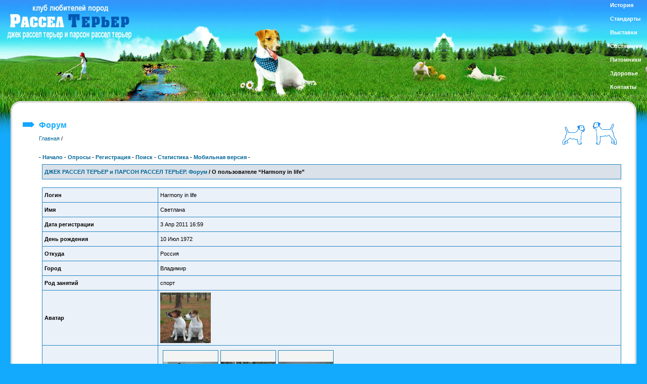

--- FILE ---
content_type: text/html
request_url: http://www.jackrussellterrier.ru/forum/index.php?action=userinfo&user=5105
body_size: 23264
content:
<!DOCTYPE html PUBLIC "-//W3C//DTD XHTML 1.0 Transitional//EN" "http://www.w3.org/TR/xhtml1/DTD/xhtml1-transitional.dtd"> 
<html xmlns="http://www.w3.org/1999/xhtml"> 
<head>
<title>ДЖЕК РАССЕЛ ТЕРЬЕР и ПАРСОН РАССЕЛ ТЕРЬЕР. Форум - О пользователе Harmony in life</title>
 <meta name="ROBOTS" content="NOINDEX,FOLLOW" /> <meta http-equiv="content-type" content="text/html;charset=windows-1251" />
 <meta name="Description" content="Клуб любителей пород Джек Рассел терьер и Парсон Рассел терьер. Форум, выставки, питомники, фото." />
 <meta name="Keywords" content="джек рассел терьер, парсон рассел терьер, jack russell terrier, parson russell terrier" />
 <meta name="Document-state" content="Dynamic" />
 <meta http-equiv="Content-Script-Type" content="text/javascript" />
 <link rel="STYLESHEET" type="text/css" href="http://www.jackrussellterrier.ru/main.css">
 <link href="http://www.jackrussellterrier.ru/forum/bb_default_style.css" type="text/css" rel="STYLESHEET" />
  
<style type="text/css">
    .Table
    {
        display: table;
        border:0px;
    }
    .Row
    {
        display: table-row;
        border:0px;
    }
    .Cell
    {
        display: table-cell;
        border:0px;
    }
    
    .bgbotz{background: url(../img/i/bot1.gif) repeat-x;}
    
    html, body{
    height:90%;
    }
    
    .Pad4{
    padding-bottom:4pt;
    }
    
    div{
    border:0px;
    }
  
  #genTb{
  border:0px;
  }
  
a.menu:link, a.menu:visited, a.menu:hover { font-size:11px; }
  
</style>

 </head> 
<body class="gbody">
  
<!-- top right nav.menu -->
<div class="Table" id="menu_top_s" style="height:190px">
<div class="Row"><div class="Cell Pad4"><a href="../content/history/" class="menu"><strong>История</strong></a></div></div>
<div class="Row"><div class="Cell Pad4"><a href="../content/standards/" class="menu"><strong>Стандарты</strong></a></div></div>
<div class="Row"><div class="Cell Pad4"><a href="../content/exhibitions/" class="menu"><strong>Выставки</strong></a></div></div>
<div class="Row"><div class="Cell Pad4"><a href="../content/trial/" class="menu"><strong>Состязания</strong></a></div></div>
<div class="Row"><div class="Cell Pad4"><a href="../content/nurseries/" class="menu"><strong>Питомники</strong></a></div></div>
<div class="Row"><div class="Cell Pad4"><a href="../content/health/" class="menu"><strong>Здоровье</strong></a></div></div>
<div class="Row"><div class="Cell Pad4"><a href="../content/contacts/" class="menu"><strong>Контакты</strong></a></div></div>
</div>
<!-- /top right nav.menu -->

 <table border="0" cellpadding="0" cellspacing="0" width="100%" height="100%">
<tbody>
 <tr valign="top">
<td>
  <table border="0" cellpadding="0" cellspacing="0" width="100%">
<tbody>
 <tr>
<td><a href="http://www.jackrussellterrier.ru/"><img src="http://www.jackrussellterrier.ru/img/top1.jpg" width="323" height="200" alt="Клуб любителей пород Джек Рассел терьер и Парсон Рассел терьер" border="0"></a></td>
     <td><img src="http://www.jackrussellterrier.ru/img/top2.jpg" width="323" height="200" alt=""></td>
	 <td width="100%" id="bgtop1"></td>
	 </tr>
	 </tbody></table>
 	 </td></tr>
	 <tr><td height="100%" id="bgtop2">
	 <table border="0" cellpadding="0" cellspacing="0" width="100%" height="100%">
	 <tbody>
	 <tr valign="top">
     <td><img src="http://www.jackrussellterrier.ru/img/pic1.jpg" width="21" height="70" alt=""></td>
     <td width="100%" height="100%">
 	 <!-- контент -->
	 <table border="0" cellpadding="0" cellspacing="0" id="content" height="100%" width="100%">
	 <tbody>
	 <tr>
	 <td><img src="http://www.jackrussellterrier.ru/img/r1-2.gif" width="20" height="35" alt="">
	 </td>
     <td id="r1"></td>
	 <td><img src="http://www.jackrussellterrier.ru/img/r2.gif" width="20" height="35" alt="">
	 </td>
	 </tr>
	 <tr valign="top">
	 <td id="r2">
	 </td>
     <td height="100%" width="100%">
	 <table border="0" cellpadding="4" cellspacing="0" width="100%">
	 <tbody>
	 <tr valign="top">
	 <td><img src="http://www.jackrussellterrier.ru/img/ar.gif" width="24" height="14" alt="">
	 </td>
	 <td width="100%">
	 <table border="0" cellpadding="0" cellspacing="0" width="100%">
	 <tbody> 
	 <tr valign="top">
	 <td><h1>Форум</h1><a href="http://www.jackrussellterrier.ru/" class="nav">Главная</a> / 
	 </td>
	 <td width="130"><img src="http://www.jackrussellterrier.ru/img/rtlogo.png" width="120" height="50" alt="" align="center" hspace="2">
	 </td>
	 </tr>
	 </tbody>
	 </table>
	 </td>
	 </tr>
	 </tbody>
	 </table>
	 <table border="0" cellpadding="4" cellspacing="0" width="100%">
	 <tbody>
	 <tr valign="top">
	 <td width="24">
	 </td>
	 <td class="navigator">
	 </td>
	 </tr>
	 <tr>
	 <td>
	 </td>
	 <td><b>-&nbsp;<a href="http://www.jackrussellterrier.ru/forum/">Начало</a> - <a href="http://www.jackrussellterrier.ru/forum/index.php?action=polls">Опросы</a>&nbsp;-&nbsp;<a href="http://www.jackrussellterrier.ru/forum/index.php?action=registernew">Регистрация</a> - <a href="http://www.jackrussellterrier.ru/forum/index.php?action=search">Поиск</a> - <a href="http://www.jackrussellterrier.ru/forum/index.php?action=stats">Статистика</a> - 
	 
	 <!--<a href="http://www.jackrussellterrier.ru/forum/index.php?action=manual">FAQ</a> - -->
	 
	 <a href="http://m.jackrussellterrier.ru/index.php?action=userinfo&user=5105&mobile2full=0">Мобильная версия</a>&nbsp;-&nbsp;</b>
	 </td>
	 </tr>
	 <tr>
	 <td>
	 </td>
	 <td> <table class="forumsmb">
<tr>
<td class="caption3" style="width:100%"><span class="txtNr"><b><a href="http://www.jackrussellterrier.ru/forum/">ДЖЕК РАССЕЛ ТЕРЬЕР и ПАРСОН РАССЕЛ ТЕРЬЕР. Форум</a> / О пользователе &ldquo;Harmony in life&rdquo;</b></span></td>
</tr>
</table>

<table class="forumsmb">

<tr>
<td class="caption4" width="20%"><b>Логин</b></td>
<td class="caption5" width="80%">Harmony in life</td>
</tr><tr>
<td class="caption4" width="20%"><b>Имя</b></td>
<td class="caption5" width="80%">Светлана</td>
</tr><tr>
<td class="caption4" width="20%"><b>Дата регистрации</b></td>
<td class="caption5" width="80%">3&nbsp;Апр&nbsp;2011&nbsp;16:59</td>
</tr><tr>
<td class="caption4" width="20%"><b>День рождения</b></td>
<td class="caption5" width="80%">10 Июл 1972</td>
</tr><tr>
<td class="caption4" width="20%"><b>Откуда</b></td>
<td class="caption5" width="80%">Россия</td>
</tr><tr>
<td class="caption4" width="20%"><b>Город</b></td>
<td class="caption5" width="80%">Владимир</td>
</tr><tr>
<td class="caption4" width="20%"><b>Род занятий</b></td>
<td class="caption5" width="80%">cпорт</td>
</tr><tr>
<td class="caption4" width="20%"><b>Аватар</b></td>
<td class="caption5" width="80%"><img src="http://www.jackrussellterrier.ru/forum/shared_files/avatars/5105.jpg" alt="" title="" /></td>
</tr><tr>
<td class="caption4" width="20%"><b>Личные фото</b></td>
<td class="caption5" width="80%"><script type="text/javascript">
<!--
function getCSRFCookie() {

var name='miniBBsite'+'_csrfchk';
var start = document.cookie.indexOf(name + "=");
var len = start + name.length +1;
if ( ( !start ) && ( name != document.cookie.substring( 0, name.length ) ) ) return '';
if ( start == -1 ) return '';
var end = document.cookie.indexOf( ";", len );
if ( end == -1 ) end = document.cookie.length;
return unescape( document.cookie.substring( len, end ) );
}

function confirmDeletePic(picNum){
var csrfcookie=getCSRFCookie();
if(csrfcookie!='') csrfcookie='&csrfchk='+csrfcookie;
if(confirm('Удалить фото?')) document.location='http://www.jackrussellterrier.ru/forum/index.php?action=pics&step=delete&picNum='+picNum+csrfcookie;
else return;
}

function picPopUp(picUrl,title,w,h){

var wn=w, hn=h, imgwn=w, imghn=h;
var style;

//if(document.selection && navigator.userAgent.toLowerCase().indexOf("opera")==-1) wn=wn+18;
if(wn>screen.width-170) wn=screen.width-170;
if(hn>screen.height-170) hn=screen.height-170;

// wn, hn - maximum dimensions of the pop-up

if(w<=wn && h<=hn) {
imgwn2=w; imghn2=h;
}

else{

var prop1 = w/h;
var prop2 = wn/hn;

if(prop2>=prop1){
imghn2=hn; imgwn2=parseInt(w*imghn2/h); wn=imgwn2;
}
else{
imgwn2=wn-20; imghn2=parseInt(h*imgwn2/w); hn=imghn2;
}

}

var wsss = eval(screen.width/2 - wn/2);
hsss = eval(screen.height/2 - hn/2);
style='width:'+wn+'px;height:'+hn+'px';

ImgWin = window.open('',"imageWin","toolbar=0,location=0,directories=0,status=0,menubar=0,scrollbars=2,resizable=1,width="+ wn +",height="+ hn +",left="+ wsss +",top="+ hsss);

ImgWin.document.write('<!DOCTYPE html PUBLIC "-\/\/W3C\/\/DTD XHTML 1.0 Transitional\/\/EN" "http:\/\/www.w3.org\/TR\/xhtml1\/DTD\/xhtml1-transitional.dtd"><html xmlns="http://www.w3.org/1999/xhtml"><head><title>'+title+'<\/title><meta http-equiv="content-type" content="text/html;charset=windows-1251" /><link href="http://www.jackrussellterrier.ru/forum/bb_default_style.css" type="text\/css" rel="stylesheet" \/><\/head><body class="gbody fPopUp" style="margin:0;overflow:hidden" onclick="self.close()"><img src="'+picUrl+'" style="width:'+wn+'px;height:'+hn+'px" alt="' + title + '" title="' + title + '" \/><\/body><\/html>');
ImgWin.document.close();
ImgWin.focus();
}
//-->
</script>
<table style="border: 0px; padding: 2px"><tr><td style="vertical-align:top;text-align:center">
<a href="JavaScript:picPopUp('http://www.jackrussellterrier.ru/forum/shared_files/pics/5105/1.jpg','Габриэлла',1024,683);" onmouseover="JavaScript:window.status='Габриэлла';return true;" onmouseout="JavaScript:window.status='';return true;" onclick="JavaScript:window.status='';return true;"><img src="http://www.jackrussellterrier.ru/forum/shared_files/pics/5105/1_th.jpg" alt="Габриэлла" title="Габриэлла" style="width:110px;height:120px" /></a><br /><span class="txtSm">Габриэлла</span></td><td style="vertical-align:top;text-align:center">
<a href="JavaScript:picPopUp('http://www.jackrussellterrier.ru/forum/shared_files/pics/5105/2.jpg','Красотка%20Мона%20на%20пеньке',1024,683);" onmouseover="JavaScript:window.status='Красотка%20Мона%20на%20пеньке';return true;" onmouseout="JavaScript:window.status='';return true;" onclick="JavaScript:window.status='';return true;"><img src="http://www.jackrussellterrier.ru/forum/shared_files/pics/5105/2_th.jpg" alt="Красотка Мона на пеньке" title="Красотка Мона на пеньке" style="width:110px;height:120px" /></a><br /><span class="txtSm">Красотка Мона на пен...</span></td><td style="vertical-align:top;text-align:center">
<a href="JavaScript:picPopUp('http://www.jackrussellterrier.ru/forum/shared_files/pics/5105/3.jpg','Габи,%20лежать!',1024,683);" onmouseover="JavaScript:window.status='Габи,%20лежать!';return true;" onmouseout="JavaScript:window.status='';return true;" onclick="JavaScript:window.status='';return true;"><img src="http://www.jackrussellterrier.ru/forum/shared_files/pics/5105/3_th.jpg" alt="Габи, лежать!" title="Габи, лежать!" style="width:110px;height:120px" /></a><br /><span class="txtSm">Габи, лежать!</span></td><td>&nbsp;</td><td>&nbsp;</td></tr></table></td>
</tr><tr>
<td class="caption4" width="20%"><b>Порода собаки</b></td>
<td class="caption5" width="80%">джек рассел терьер</td>
</tr><tr>
<td class="caption4" width="20%"><b>Кличка собаки</b></td>
<td class="caption5" width="80%">Габриэла, L-O Harmony in life (Мона)</td>
</tr><tr>
<td class="caption4" width="20%"><b>Кинологическая организация</b></td>
<td class="caption5" width="80%">ркф</td>
</tr><tr>
<td class="caption4" width="20%"><b>Всего тем</b></td>
<td class="caption5" width="80%">1</td>
</tr><tr>
<td class="caption4" width="20%"><b>Всего ответов</b></td>
<td class="caption5" width="80%">452</td>
</tr><tr>
<td class="caption4" width="20%"><b>Последний раз был на сайте</b></td>
<td class="caption5" width="80%">21&nbsp;Фев&nbsp;2021</td>
</tr><tr>
<td class="caption4" width="20%"><b>Последние темы<br /><a href="http://www.jackrussellterrier.ru/forum/index.php?action=usertopics&amp;user=5105">Показать все темы</a></b></td>
<td class="caption5" width="80%"><ul class="limbb"><li><a href="http://www.jackrussellterrier.ru/forum/11_6757_1.html" rel="nofollow">Джек Расселы г.Владимир</a></li></ul></td>
</tr><tr>
<td class="caption4" width="20%"><b>Последние ответы<br /><a href="http://www.jackrussellterrier.ru/forum/index.php?action=userthreads&amp;user=5105">Показать все ответы</a></b></td>
<td class="caption5" width="80%"><ul class="limbb"><li><a href="http://www.jackrussellterrier.ru/forum/index.php?action=search&amp;loc=1&amp;forum=8&amp;topic=10809&amp;page=1006262" rel="nofollow">Настоящее доброе сердце Lovely-Orange Kind Heart</a></li><li><a href="http://www.jackrussellterrier.ru/forum/index.php?action=search&amp;loc=1&amp;forum=14&amp;topic=3601&amp;page=982710" rel="nofollow">Питомник «LOVELY-ORANGE»</a></li><li><a href="http://www.jackrussellterrier.ru/forum/index.php?action=search&amp;loc=1&amp;forum=11&amp;topic=4192&amp;page=981378" rel="nofollow">Расселы в Омске</a></li><li><a href="http://www.jackrussellterrier.ru/forum/index.php?action=search&amp;loc=1&amp;forum=8&amp;topic=2909&amp;page=969964" rel="nofollow">ORANGEвые детки</a></li><li><a href="http://www.jackrussellterrier.ru/forum/index.php?action=search&amp;loc=1&amp;forum=14&amp;topic=6051&amp;page=947322" rel="nofollow">Питомник &quot;MARVELLOUS MASCOT&quot; - ЧУДЕСНЫЙ ТАЛИСМАН (РКФ-FCI)</a></li><li><a href="http://www.jackrussellterrier.ru/forum/index.php?action=search&amp;loc=1&amp;forum=6&amp;topic=10490&amp;page=946322" rel="nofollow">Чемпионат Мира - 2014. Хельсинки</a></li><li><a href="http://www.jackrussellterrier.ru/forum/index.php?action=search&amp;loc=1&amp;forum=14&amp;topic=9373&amp;page=945944" rel="nofollow">&quot;Вива Хантер&quot;</a></li><li><a href="http://www.jackrussellterrier.ru/forum/index.php?action=search&amp;loc=1&amp;forum=14&amp;topic=8749&amp;page=944211" rel="nofollow">&quot;VOBISET&quot; питомник джек рассел терьеров</a></li><li><a href="http://www.jackrussellterrier.ru/forum/index.php?action=search&amp;loc=1&amp;forum=8&amp;topic=10378&amp;page=930067" rel="nofollow">Как мы отдыхали в Бетте, Краснодарский край.</a></li><li><a href="http://www.jackrussellterrier.ru/forum/index.php?action=search&amp;loc=1&amp;forum=14&amp;topic=10169&amp;page=912102" rel="nofollow">Питомник &quot;KATMARY&#039;S&quot; Груминг &amp; Хендлинг</a></li><li><a href="http://www.jackrussellterrier.ru/forum/index.php?action=search&amp;loc=1&amp;forum=14&amp;topic=8389&amp;page=864487" rel="nofollow">территория &quot;ГЛАВРЫБА&quot;</a></li><li><a href="http://www.jackrussellterrier.ru/forum/index.php?action=search&amp;loc=1&amp;forum=6&amp;topic=9643&amp;page=838383" rel="nofollow">Нижегородский CACIB 2-3.11.2013. Результаты</a></li><li><a href="http://www.jackrussellterrier.ru/forum/index.php?action=search&amp;loc=1&amp;forum=5&amp;topic=181&amp;page=837932" rel="nofollow">Притравочные станции</a></li><li><a href="http://www.jackrussellterrier.ru/forum/index.php?action=search&amp;loc=1&amp;forum=3&amp;topic=9640&amp;page=837100" rel="nofollow">Вопрос ложная щенность или что-то другое???помогите разобраться! Прошу отозваться владельцев сук!!!</a></li><li><a href="http://www.jackrussellterrier.ru/forum/index.php?action=search&amp;loc=1&amp;forum=20&amp;topic=9617&amp;page=837093" rel="nofollow">[UPD: В новой семье] SOS! В СпасКоманду передали кормящую суку ДРТ</a></li><li><a href="http://www.jackrussellterrier.ru/forum/index.php?action=search&amp;loc=1&amp;forum=6&amp;topic=9399&amp;page=833850" rel="nofollow">-=РОССИЯ 2013=- САCIBx2 + МОНО ЧК. 19-20 октября</a></li><li><a href="http://www.jackrussellterrier.ru/forum/index.php?action=search&amp;loc=1&amp;forum=11&amp;topic=2970&amp;page=822250" rel="nofollow">Джеки Рязани.</a></li><li><a href="http://www.jackrussellterrier.ru/forum/index.php?action=search&amp;loc=1&amp;forum=14&amp;topic=3070&amp;page=798337" rel="nofollow">ДРТ- питомник Seventy Seven Москва</a></li><li><a href="http://www.jackrussellterrier.ru/forum/index.php?action=search&amp;loc=1&amp;forum=6&amp;topic=9239&amp;page=786040" rel="nofollow">Монопородная выставка Рассел терьеров, ранг КЧК. Москва, 29 июня 2013 г.</a></li><li><a href="http://www.jackrussellterrier.ru/forum/index.php?action=search&amp;loc=1&amp;forum=14&amp;topic=7298&amp;page=783204" rel="nofollow">Питомник Selyna&#039;S Gold - Ростов-на-Дону</a></li><li><a href="http://www.jackrussellterrier.ru/forum/index.php?action=search&amp;loc=1&amp;forum=14&amp;topic=6915&amp;page=781662" rel="nofollow">L-O Alexandr Born to Win - предлагаю кобеля для племенного использования (РКФ-FCI)</a></li><li><a href="http://www.jackrussellterrier.ru/forum/index.php?action=search&amp;loc=1&amp;forum=8&amp;topic=8279&amp;page=780851" rel="nofollow">Lovely-Orange Ultimatum</a></li><li><a href="http://www.jackrussellterrier.ru/forum/index.php?action=search&amp;loc=1&amp;forum=14&amp;topic=4433&amp;page=777994" rel="nofollow">Питомник &quot;Из Дома Королёвой&quot;</a></li><li><a href="http://www.jackrussellterrier.ru/forum/index.php?action=search&amp;loc=1&amp;forum=11&amp;topic=1397&amp;page=769749" rel="nofollow">Нижний Новгород</a></li><li><a href="http://www.jackrussellterrier.ru/forum/index.php?action=search&amp;loc=1&amp;forum=6&amp;topic=9107&amp;page=760671" rel="nofollow">World Dog Show 2013, Budapest / Hungary  16-17-18-19.05.2013</a></li><li><a href="http://www.jackrussellterrier.ru/forum/index.php?action=search&amp;loc=1&amp;forum=3&amp;topic=24&amp;page=758691" rel="nofollow">Блохи, клещи и прочая нечисть...</a></li><li><a href="http://www.jackrussellterrier.ru/forum/index.php?action=search&amp;loc=1&amp;forum=8&amp;topic=8996&amp;page=744849" rel="nofollow">Это было в СССР -  &quot;Лучшему...&quot;.</a></li><li><a href="http://www.jackrussellterrier.ru/forum/index.php?action=search&amp;loc=1&amp;forum=14&amp;topic=8608&amp;page=742247" rel="nofollow">Питомник &quot;Larky Online&quot;</a></li><li><a href="http://www.jackrussellterrier.ru/forum/index.php?action=search&amp;loc=1&amp;forum=20&amp;topic=8921&amp;page=736077" rel="nofollow">[UPD: Пристроены] В связи со смертью владельца, ищут новых хозяев собаки питомника ДЕНИ СТАЙЛ</a></li><li><a href="http://www.jackrussellterrier.ru/forum/index.php?action=search&amp;loc=1&amp;forum=16&amp;topic=8780&amp;page=716479" rel="nofollow">Пропал друг!!! Во Владимирской области пропал Джек Рассел терьер.</a></li></ul></td>
</tr><tr>
<td class="caption4" width="20%"><b>Активность пользователя</b></td>
<td class="caption5" width="80%"><table width="98%">
<tr>

<td width="100%" class="tbStBar" style="text-align:left;"><a href="http://www.jackrussellterrier.ru/forum/11_1.html"  rel="nofollow">Региональные Расселы</a></td>
<td style="text-align:left;"><span class="txtSm">199</span></td>
<td width="100%" style="text-align:left;"><span class="txtNr">&nbsp;</span></td>
</tr>
</table>
<table width="98%">
<tr>

<td width="79%" class="tbStBar" style="text-align:left;"><a href="http://www.jackrussellterrier.ru/forum/14_1.html"  rel="nofollow">Разведение</a></td>
<td style="text-align:left;"><span class="txtSm">158</span></td>
<td width="100%" style="text-align:left;"><span class="txtNr">&nbsp;</span></td>
</tr>
</table>
<table width="98%">
<tr>

<td width="15%" class="tbStBar" style="text-align:left;"><a href="http://www.jackrussellterrier.ru/forum/6_1.html"  rel="nofollow">...</a></td>
<td style="text-align:left;"><span class="txtSm">30</span></td>
<td width="100%" style="text-align:left;"><span class="txtNr">&nbsp;<a href="http://www.jackrussellterrier.ru/forum/6_1.html"  rel="nofollow">Выставки</a></span></td>
</tr>
</table>
<table width="98%">
<tr>

<td width="14%" class="tbStBar" style="text-align:left;"><a href="http://www.jackrussellterrier.ru/forum/8_1.html"  rel="nofollow">...</a></td>
<td style="text-align:left;"><span class="txtSm">28</span></td>
<td width="100%" style="text-align:left;"><span class="txtNr">&nbsp;<a href="http://www.jackrussellterrier.ru/forum/8_1.html"  rel="nofollow">Трёп</a></span></td>
</tr>
</table>
<table width="98%">
<tr>

<td width="8%" class="tbStBar" style="text-align:left;"><a href="http://www.jackrussellterrier.ru/forum/3_1.html"  rel="nofollow">...</a></td>
<td style="text-align:left;"><span class="txtSm">15</span></td>
<td width="100%" style="text-align:left;"><span class="txtNr">&nbsp;<a href="http://www.jackrussellterrier.ru/forum/3_1.html"  rel="nofollow">Здоровье</a></span></td>
</tr>
</table>
<table width="98%">
<tr>

<td width="5%" class="tbStBar" style="text-align:left;"><a href="http://www.jackrussellterrier.ru/forum/15_1.html"  rel="nofollow">...</a></td>
<td style="text-align:left;"><span class="txtSm">9</span></td>
<td width="100%" style="text-align:left;"><span class="txtNr">&nbsp;<a href="http://www.jackrussellterrier.ru/forum/15_1.html"  rel="nofollow">Вопрос-ответ</a></span></td>
</tr>
</table>
<table width="98%">
<tr>

<td width="3%" class="tbStBar" style="text-align:left;"><a href="http://www.jackrussellterrier.ru/forum/20_1.html"  rel="nofollow">...</a></td>
<td style="text-align:left;"><span class="txtSm">6</span></td>
<td width="100%" style="text-align:left;"><span class="txtNr">&nbsp;<a href="http://www.jackrussellterrier.ru/forum/20_1.html"  rel="nofollow">Спасательный Круг</a></span></td>
</tr>
</table>
<table width="98%">
<tr>

<td width="3%" class="tbStBar" style="text-align:left;"><a href="http://www.jackrussellterrier.ru/forum/5_1.html"  rel="nofollow">...</a></td>
<td style="text-align:left;"><span class="txtSm">5</span></td>
<td width="100%" style="text-align:left;"><span class="txtNr">&nbsp;<a href="http://www.jackrussellterrier.ru/forum/5_1.html"  rel="nofollow">Спорт и работа</a></span></td>
</tr>
</table>
<table width="98%">
<tr>

<td width="1%" class="tbStBar" style="text-align:left;"><a href="http://www.jackrussellterrier.ru/forum/16_1.html"  rel="nofollow">...</a></td>
<td style="text-align:left;"><span class="txtSm">1</span></td>
<td width="100%" style="text-align:left;"><span class="txtNr">&nbsp;<a href="http://www.jackrussellterrier.ru/forum/16_1.html"  rel="nofollow">Ищу тебя!</a></span></td>
</tr>
</table>
</td>
</tr>


</table>



<br>
<table class=tbTransparent>
<tr>
<td></td>
</tr>
</table>

</td></tr>
</table>

</td>
	<td id="r3"></td></tr>
<tr><td><img src="http://www.jackrussellterrier.ru/img/r3.gif" width="20" height="18" alt=""></td>
    <td id="r4"></td>
	<td><img src="http://www.jackrussellterrier.ru/img/r4.gif" width="20" height="18" alt=""></td></tr>
</tbody></table>

<!-- меню конец-->

	</td>
	<td><img src="http://www.jackrussellterrier.ru/img/pic3.jpg" width="21" height="49" alt=""></td>
	</tr>
</tbody></table>

</td></tr>

<tr><td height="100%" id="bgbot1">

<table border="0" cellpadding="20" cellspacing="5" width="100%"><tbody>

<tr><td>
<div style="display: none"></div>
<table border="0" cellpadding="1" cellspacing="0"><tbody>
<tr>
<td>

</td></tr>
</tbody></table>
</td>

	<td style="text-align:right" width="100%"><strong>© Контент 2003-2026 jackrussellterrier.ru</strong><br><br>

    </td></tr>

    </tbody></table>

</td></tr>
</tbody></table>
</body>
</html> 

    </td></tr>

    </tbody></table>

</td></tr>
</tbody></table>
</body>
</html> 